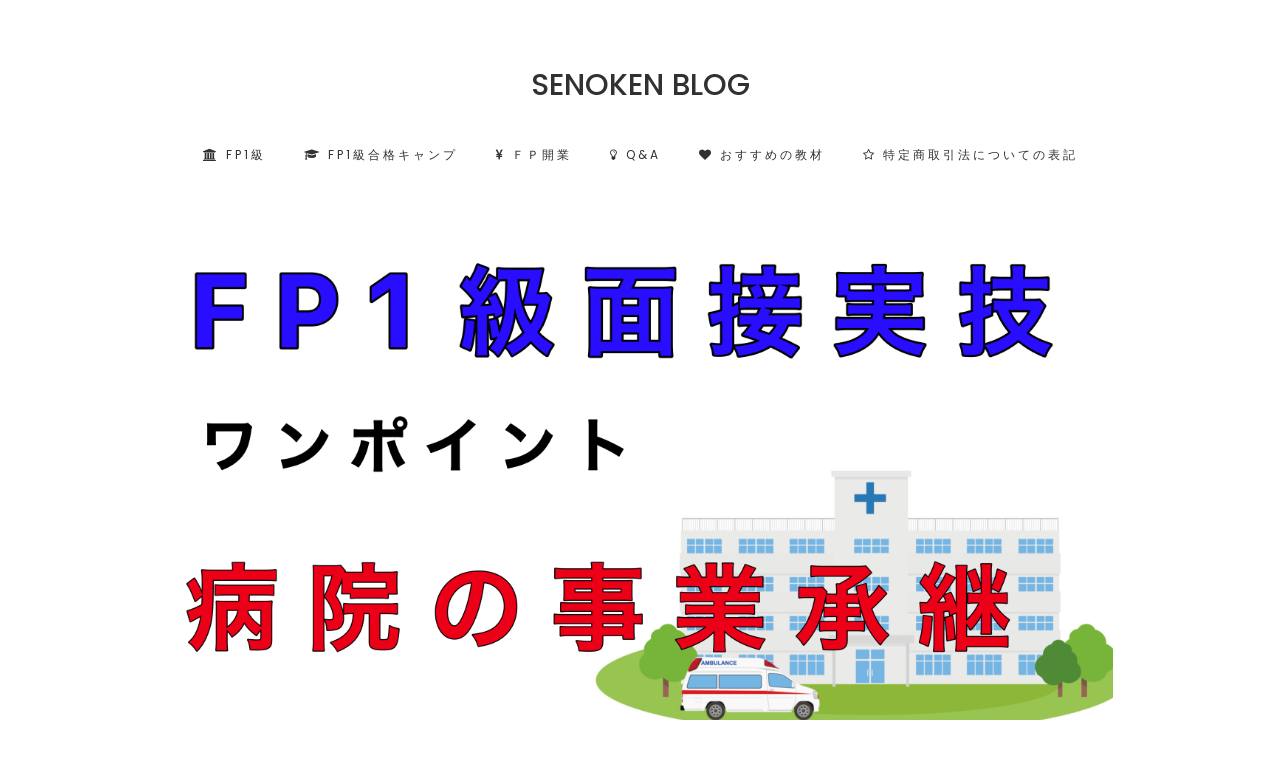

--- FILE ---
content_type: text/html; charset=UTF-8
request_url: https://senokenblog.com/medical01
body_size: 13320
content:
<!DOCTYPE html>
<html dir="ltr" lang="ja" prefix="og: https://ogp.me/ns#">
<head>
	<!-- Document Settings -->
	<meta charset="UTF-8">
			<meta name="viewport" content="width=device-width, initial-scale=1">
	    <title>病院の事業承継（１級実技対策）</title>

		<!-- All in One SEO 4.9.3 - aioseo.com -->
	<meta name="description" content="当ページはYouTubeの原稿を張り付けたものです。 間違いを見つけたら、こっそり教えて頂くとうれしいです。" />
	<meta name="robots" content="max-snippet:-1, max-image-preview:large, max-video-preview:-1" />
	<meta name="author" content="senoken"/>
	<link rel="canonical" href="https://senokenblog.com/medical01" />
	<meta name="generator" content="All in One SEO (AIOSEO) 4.9.3" />

		<!-- Global site tag (gtag.js) - Google Analytics -->
<script async src="https://www.googletagmanager.com/gtag/js?id=UA-131749879-2"></script>
<script>
 window.dataLayer = window.dataLayer || [];
 function gtag(){dataLayer.push(arguments);}
 gtag('js', new Date());

 gtag('config', 'UA-131749879-2');
</script>
		<meta property="og:locale" content="ja_JP" />
		<meta property="og:site_name" content="senoken blog - FP開業とFP資格の情報サイト" />
		<meta property="og:type" content="article" />
		<meta property="og:title" content="病院の事業承継（１級実技対策）" />
		<meta property="og:description" content="当ページはYouTubeの原稿を張り付けたものです。 間違いを見つけたら、こっそり教えて頂くとうれしいです。" />
		<meta property="og:url" content="https://senokenblog.com/medical01" />
		<meta property="article:published_time" content="2023-06-06T02:19:19+00:00" />
		<meta property="article:modified_time" content="2023-06-06T02:19:19+00:00" />
		<meta name="twitter:card" content="summary" />
		<meta name="twitter:site" content="@seino_fp" />
		<meta name="twitter:title" content="病院の事業承継（１級実技対策）" />
		<meta name="twitter:description" content="当ページはYouTubeの原稿を張り付けたものです。 間違いを見つけたら、こっそり教えて頂くとうれしいです。" />
		<meta name="twitter:creator" content="@seino_fp" />
		<script type="application/ld+json" class="aioseo-schema">
			{"@context":"https:\/\/schema.org","@graph":[{"@type":"BlogPosting","@id":"https:\/\/senokenblog.com\/medical01#blogposting","name":"\u75c5\u9662\u306e\u4e8b\u696d\u627f\u7d99\uff08\uff11\u7d1a\u5b9f\u6280\u5bfe\u7b56\uff09","headline":"\u75c5\u9662\u306e\u4e8b\u696d\u627f\u7d99\uff08\uff11\u7d1a\u5b9f\u6280\u5bfe\u7b56\uff09","author":{"@id":"https:\/\/senokenblog.com\/author\/senoken0714#author"},"publisher":{"@id":"https:\/\/senokenblog.com\/#person"},"image":{"@type":"ImageObject","url":"https:\/\/senokenblog.com\/wp-content\/uploads\/2023\/06\/FP1\u7d1a\u5b9f\u6280\u8a66\u9a13\u3000\u75c5\u9662\u306e\u4e8b\u696d\u627f\u7d99.png","width":1280,"height":720,"caption":"\u75c5\u9662\u306e\u4e8b\u696d\u627f\u7d99"},"datePublished":"2023-06-06T11:19:19+09:00","dateModified":"2023-06-06T11:19:19+09:00","inLanguage":"ja","mainEntityOfPage":{"@id":"https:\/\/senokenblog.com\/medical01#webpage"},"isPartOf":{"@id":"https:\/\/senokenblog.com\/medical01#webpage"},"articleSection":"1\u7d1a\u5b9f\u6280\u8a66\u9a13, FP1\u7d1a, FP1\u7d1a, \u4e8b\u696d\u627f\u7d99, \u533b\u7642\u6a5f\u95a2\u306e\u4e8b\u696d\u627f\u7d99, \u5b9f\u6280\u8a66\u9a13"},{"@type":"BreadcrumbList","@id":"https:\/\/senokenblog.com\/medical01#breadcrumblist","itemListElement":[{"@type":"ListItem","@id":"https:\/\/senokenblog.com#listItem","position":1,"name":"\u30db\u30fc\u30e0","item":"https:\/\/senokenblog.com","nextItem":{"@type":"ListItem","@id":"https:\/\/senokenblog.com\/category\/fp1%e7%b4%9a#listItem","name":"FP1\u7d1a"}},{"@type":"ListItem","@id":"https:\/\/senokenblog.com\/category\/fp1%e7%b4%9a#listItem","position":2,"name":"FP1\u7d1a","item":"https:\/\/senokenblog.com\/category\/fp1%e7%b4%9a","nextItem":{"@type":"ListItem","@id":"https:\/\/senokenblog.com\/category\/fp1%e7%b4%9a\/1st_jitugi#listItem","name":"1\u7d1a\u5b9f\u6280\u8a66\u9a13"},"previousItem":{"@type":"ListItem","@id":"https:\/\/senokenblog.com#listItem","name":"\u30db\u30fc\u30e0"}},{"@type":"ListItem","@id":"https:\/\/senokenblog.com\/category\/fp1%e7%b4%9a\/1st_jitugi#listItem","position":3,"name":"1\u7d1a\u5b9f\u6280\u8a66\u9a13","item":"https:\/\/senokenblog.com\/category\/fp1%e7%b4%9a\/1st_jitugi","nextItem":{"@type":"ListItem","@id":"https:\/\/senokenblog.com\/medical01#listItem","name":"\u75c5\u9662\u306e\u4e8b\u696d\u627f\u7d99\uff08\uff11\u7d1a\u5b9f\u6280\u5bfe\u7b56\uff09"},"previousItem":{"@type":"ListItem","@id":"https:\/\/senokenblog.com\/category\/fp1%e7%b4%9a#listItem","name":"FP1\u7d1a"}},{"@type":"ListItem","@id":"https:\/\/senokenblog.com\/medical01#listItem","position":4,"name":"\u75c5\u9662\u306e\u4e8b\u696d\u627f\u7d99\uff08\uff11\u7d1a\u5b9f\u6280\u5bfe\u7b56\uff09","previousItem":{"@type":"ListItem","@id":"https:\/\/senokenblog.com\/category\/fp1%e7%b4%9a\/1st_jitugi#listItem","name":"1\u7d1a\u5b9f\u6280\u8a66\u9a13"}}]},{"@type":"Person","@id":"https:\/\/senokenblog.com\/#person","name":"senoken","image":{"@type":"ImageObject","@id":"https:\/\/senokenblog.com\/medical01#personImage","url":"https:\/\/secure.gravatar.com\/avatar\/1707599194147c41d6eb31b4c0f83199e5eeea0329c9ad3fdc61e4917ca4c9e7?s=96&d=mm&r=g","width":96,"height":96,"caption":"senoken"}},{"@type":"Person","@id":"https:\/\/senokenblog.com\/author\/senoken0714#author","url":"https:\/\/senokenblog.com\/author\/senoken0714","name":"senoken","image":{"@type":"ImageObject","@id":"https:\/\/senokenblog.com\/medical01#authorImage","url":"https:\/\/secure.gravatar.com\/avatar\/1707599194147c41d6eb31b4c0f83199e5eeea0329c9ad3fdc61e4917ca4c9e7?s=96&d=mm&r=g","width":96,"height":96,"caption":"senoken"}},{"@type":"WebPage","@id":"https:\/\/senokenblog.com\/medical01#webpage","url":"https:\/\/senokenblog.com\/medical01","name":"\u75c5\u9662\u306e\u4e8b\u696d\u627f\u7d99\uff08\uff11\u7d1a\u5b9f\u6280\u5bfe\u7b56\uff09","description":"\u5f53\u30da\u30fc\u30b8\u306fYouTube\u306e\u539f\u7a3f\u3092\u5f35\u308a\u4ed8\u3051\u305f\u3082\u306e\u3067\u3059\u3002 \u9593\u9055\u3044\u3092\u898b\u3064\u3051\u305f\u3089\u3001\u3053\u3063\u305d\u308a\u6559\u3048\u3066\u9802\u304f\u3068\u3046\u308c\u3057\u3044\u3067\u3059\u3002","inLanguage":"ja","isPartOf":{"@id":"https:\/\/senokenblog.com\/#website"},"breadcrumb":{"@id":"https:\/\/senokenblog.com\/medical01#breadcrumblist"},"author":{"@id":"https:\/\/senokenblog.com\/author\/senoken0714#author"},"creator":{"@id":"https:\/\/senokenblog.com\/author\/senoken0714#author"},"image":{"@type":"ImageObject","url":"https:\/\/senokenblog.com\/wp-content\/uploads\/2023\/06\/FP1\u7d1a\u5b9f\u6280\u8a66\u9a13\u3000\u75c5\u9662\u306e\u4e8b\u696d\u627f\u7d99.png","@id":"https:\/\/senokenblog.com\/medical01\/#mainImage","width":1280,"height":720,"caption":"\u75c5\u9662\u306e\u4e8b\u696d\u627f\u7d99"},"primaryImageOfPage":{"@id":"https:\/\/senokenblog.com\/medical01#mainImage"},"datePublished":"2023-06-06T11:19:19+09:00","dateModified":"2023-06-06T11:19:19+09:00"},{"@type":"WebSite","@id":"https:\/\/senokenblog.com\/#website","url":"https:\/\/senokenblog.com\/","name":"senoken blog","description":"FP\u958b\u696d\u3068FP\u8cc7\u683c\u306e\u60c5\u5831\u30b5\u30a4\u30c8","inLanguage":"ja","publisher":{"@id":"https:\/\/senokenblog.com\/#person"}}]}
		</script>
		<!-- All in One SEO -->

<link rel='dns-prefetch' href='//fonts.googleapis.com' />
<link rel="alternate" type="application/rss+xml" title="senoken blog &raquo; フィード" href="https://senokenblog.com/feed" />
<link rel="alternate" type="application/rss+xml" title="senoken blog &raquo; コメントフィード" href="https://senokenblog.com/comments/feed" />
<link rel="alternate" type="application/rss+xml" title="senoken blog &raquo; 病院の事業承継（１級実技対策） のコメントのフィード" href="https://senokenblog.com/medical01/feed" />
<link rel="alternate" title="oEmbed (JSON)" type="application/json+oembed" href="https://senokenblog.com/wp-json/oembed/1.0/embed?url=https%3A%2F%2Fsenokenblog.com%2Fmedical01" />
<link rel="alternate" title="oEmbed (XML)" type="text/xml+oembed" href="https://senokenblog.com/wp-json/oembed/1.0/embed?url=https%3A%2F%2Fsenokenblog.com%2Fmedical01&#038;format=xml" />
		<!-- This site uses the Google Analytics by MonsterInsights plugin v9.11.1 - Using Analytics tracking - https://www.monsterinsights.com/ -->
							<script src="//www.googletagmanager.com/gtag/js?id=G-2ZT57ZD0Z7"  data-cfasync="false" data-wpfc-render="false" type="text/javascript" async></script>
			<script data-cfasync="false" data-wpfc-render="false" type="text/javascript">
				var mi_version = '9.11.1';
				var mi_track_user = true;
				var mi_no_track_reason = '';
								var MonsterInsightsDefaultLocations = {"page_location":"https:\/\/senokenblog.com\/medical01\/"};
								if ( typeof MonsterInsightsPrivacyGuardFilter === 'function' ) {
					var MonsterInsightsLocations = (typeof MonsterInsightsExcludeQuery === 'object') ? MonsterInsightsPrivacyGuardFilter( MonsterInsightsExcludeQuery ) : MonsterInsightsPrivacyGuardFilter( MonsterInsightsDefaultLocations );
				} else {
					var MonsterInsightsLocations = (typeof MonsterInsightsExcludeQuery === 'object') ? MonsterInsightsExcludeQuery : MonsterInsightsDefaultLocations;
				}

								var disableStrs = [
										'ga-disable-G-2ZT57ZD0Z7',
									];

				/* Function to detect opted out users */
				function __gtagTrackerIsOptedOut() {
					for (var index = 0; index < disableStrs.length; index++) {
						if (document.cookie.indexOf(disableStrs[index] + '=true') > -1) {
							return true;
						}
					}

					return false;
				}

				/* Disable tracking if the opt-out cookie exists. */
				if (__gtagTrackerIsOptedOut()) {
					for (var index = 0; index < disableStrs.length; index++) {
						window[disableStrs[index]] = true;
					}
				}

				/* Opt-out function */
				function __gtagTrackerOptout() {
					for (var index = 0; index < disableStrs.length; index++) {
						document.cookie = disableStrs[index] + '=true; expires=Thu, 31 Dec 2099 23:59:59 UTC; path=/';
						window[disableStrs[index]] = true;
					}
				}

				if ('undefined' === typeof gaOptout) {
					function gaOptout() {
						__gtagTrackerOptout();
					}
				}
								window.dataLayer = window.dataLayer || [];

				window.MonsterInsightsDualTracker = {
					helpers: {},
					trackers: {},
				};
				if (mi_track_user) {
					function __gtagDataLayer() {
						dataLayer.push(arguments);
					}

					function __gtagTracker(type, name, parameters) {
						if (!parameters) {
							parameters = {};
						}

						if (parameters.send_to) {
							__gtagDataLayer.apply(null, arguments);
							return;
						}

						if (type === 'event') {
														parameters.send_to = monsterinsights_frontend.v4_id;
							var hookName = name;
							if (typeof parameters['event_category'] !== 'undefined') {
								hookName = parameters['event_category'] + ':' + name;
							}

							if (typeof MonsterInsightsDualTracker.trackers[hookName] !== 'undefined') {
								MonsterInsightsDualTracker.trackers[hookName](parameters);
							} else {
								__gtagDataLayer('event', name, parameters);
							}
							
						} else {
							__gtagDataLayer.apply(null, arguments);
						}
					}

					__gtagTracker('js', new Date());
					__gtagTracker('set', {
						'developer_id.dZGIzZG': true,
											});
					if ( MonsterInsightsLocations.page_location ) {
						__gtagTracker('set', MonsterInsightsLocations);
					}
										__gtagTracker('config', 'G-2ZT57ZD0Z7', {"forceSSL":"true","link_attribution":"true"} );
										window.gtag = __gtagTracker;										(function () {
						/* https://developers.google.com/analytics/devguides/collection/analyticsjs/ */
						/* ga and __gaTracker compatibility shim. */
						var noopfn = function () {
							return null;
						};
						var newtracker = function () {
							return new Tracker();
						};
						var Tracker = function () {
							return null;
						};
						var p = Tracker.prototype;
						p.get = noopfn;
						p.set = noopfn;
						p.send = function () {
							var args = Array.prototype.slice.call(arguments);
							args.unshift('send');
							__gaTracker.apply(null, args);
						};
						var __gaTracker = function () {
							var len = arguments.length;
							if (len === 0) {
								return;
							}
							var f = arguments[len - 1];
							if (typeof f !== 'object' || f === null || typeof f.hitCallback !== 'function') {
								if ('send' === arguments[0]) {
									var hitConverted, hitObject = false, action;
									if ('event' === arguments[1]) {
										if ('undefined' !== typeof arguments[3]) {
											hitObject = {
												'eventAction': arguments[3],
												'eventCategory': arguments[2],
												'eventLabel': arguments[4],
												'value': arguments[5] ? arguments[5] : 1,
											}
										}
									}
									if ('pageview' === arguments[1]) {
										if ('undefined' !== typeof arguments[2]) {
											hitObject = {
												'eventAction': 'page_view',
												'page_path': arguments[2],
											}
										}
									}
									if (typeof arguments[2] === 'object') {
										hitObject = arguments[2];
									}
									if (typeof arguments[5] === 'object') {
										Object.assign(hitObject, arguments[5]);
									}
									if ('undefined' !== typeof arguments[1].hitType) {
										hitObject = arguments[1];
										if ('pageview' === hitObject.hitType) {
											hitObject.eventAction = 'page_view';
										}
									}
									if (hitObject) {
										action = 'timing' === arguments[1].hitType ? 'timing_complete' : hitObject.eventAction;
										hitConverted = mapArgs(hitObject);
										__gtagTracker('event', action, hitConverted);
									}
								}
								return;
							}

							function mapArgs(args) {
								var arg, hit = {};
								var gaMap = {
									'eventCategory': 'event_category',
									'eventAction': 'event_action',
									'eventLabel': 'event_label',
									'eventValue': 'event_value',
									'nonInteraction': 'non_interaction',
									'timingCategory': 'event_category',
									'timingVar': 'name',
									'timingValue': 'value',
									'timingLabel': 'event_label',
									'page': 'page_path',
									'location': 'page_location',
									'title': 'page_title',
									'referrer' : 'page_referrer',
								};
								for (arg in args) {
																		if (!(!args.hasOwnProperty(arg) || !gaMap.hasOwnProperty(arg))) {
										hit[gaMap[arg]] = args[arg];
									} else {
										hit[arg] = args[arg];
									}
								}
								return hit;
							}

							try {
								f.hitCallback();
							} catch (ex) {
							}
						};
						__gaTracker.create = newtracker;
						__gaTracker.getByName = newtracker;
						__gaTracker.getAll = function () {
							return [];
						};
						__gaTracker.remove = noopfn;
						__gaTracker.loaded = true;
						window['__gaTracker'] = __gaTracker;
					})();
									} else {
										console.log("");
					(function () {
						function __gtagTracker() {
							return null;
						}

						window['__gtagTracker'] = __gtagTracker;
						window['gtag'] = __gtagTracker;
					})();
									}
			</script>
							<!-- / Google Analytics by MonsterInsights -->
		<style id='wp-img-auto-sizes-contain-inline-css' type='text/css'>
img:is([sizes=auto i],[sizes^="auto," i]){contain-intrinsic-size:3000px 1500px}
/*# sourceURL=wp-img-auto-sizes-contain-inline-css */
</style>
<style id='wp-emoji-styles-inline-css' type='text/css'>

	img.wp-smiley, img.emoji {
		display: inline !important;
		border: none !important;
		box-shadow: none !important;
		height: 1em !important;
		width: 1em !important;
		margin: 0 0.07em !important;
		vertical-align: -0.1em !important;
		background: none !important;
		padding: 0 !important;
	}
/*# sourceURL=wp-emoji-styles-inline-css */
</style>
<style id='wp-block-library-inline-css' type='text/css'>
:root{--wp-block-synced-color:#7a00df;--wp-block-synced-color--rgb:122,0,223;--wp-bound-block-color:var(--wp-block-synced-color);--wp-editor-canvas-background:#ddd;--wp-admin-theme-color:#007cba;--wp-admin-theme-color--rgb:0,124,186;--wp-admin-theme-color-darker-10:#006ba1;--wp-admin-theme-color-darker-10--rgb:0,107,160.5;--wp-admin-theme-color-darker-20:#005a87;--wp-admin-theme-color-darker-20--rgb:0,90,135;--wp-admin-border-width-focus:2px}@media (min-resolution:192dpi){:root{--wp-admin-border-width-focus:1.5px}}.wp-element-button{cursor:pointer}:root .has-very-light-gray-background-color{background-color:#eee}:root .has-very-dark-gray-background-color{background-color:#313131}:root .has-very-light-gray-color{color:#eee}:root .has-very-dark-gray-color{color:#313131}:root .has-vivid-green-cyan-to-vivid-cyan-blue-gradient-background{background:linear-gradient(135deg,#00d084,#0693e3)}:root .has-purple-crush-gradient-background{background:linear-gradient(135deg,#34e2e4,#4721fb 50%,#ab1dfe)}:root .has-hazy-dawn-gradient-background{background:linear-gradient(135deg,#faaca8,#dad0ec)}:root .has-subdued-olive-gradient-background{background:linear-gradient(135deg,#fafae1,#67a671)}:root .has-atomic-cream-gradient-background{background:linear-gradient(135deg,#fdd79a,#004a59)}:root .has-nightshade-gradient-background{background:linear-gradient(135deg,#330968,#31cdcf)}:root .has-midnight-gradient-background{background:linear-gradient(135deg,#020381,#2874fc)}:root{--wp--preset--font-size--normal:16px;--wp--preset--font-size--huge:42px}.has-regular-font-size{font-size:1em}.has-larger-font-size{font-size:2.625em}.has-normal-font-size{font-size:var(--wp--preset--font-size--normal)}.has-huge-font-size{font-size:var(--wp--preset--font-size--huge)}.has-text-align-center{text-align:center}.has-text-align-left{text-align:left}.has-text-align-right{text-align:right}.has-fit-text{white-space:nowrap!important}#end-resizable-editor-section{display:none}.aligncenter{clear:both}.items-justified-left{justify-content:flex-start}.items-justified-center{justify-content:center}.items-justified-right{justify-content:flex-end}.items-justified-space-between{justify-content:space-between}.screen-reader-text{border:0;clip-path:inset(50%);height:1px;margin:-1px;overflow:hidden;padding:0;position:absolute;width:1px;word-wrap:normal!important}.screen-reader-text:focus{background-color:#ddd;clip-path:none;color:#444;display:block;font-size:1em;height:auto;left:5px;line-height:normal;padding:15px 23px 14px;text-decoration:none;top:5px;width:auto;z-index:100000}html :where(.has-border-color){border-style:solid}html :where([style*=border-top-color]){border-top-style:solid}html :where([style*=border-right-color]){border-right-style:solid}html :where([style*=border-bottom-color]){border-bottom-style:solid}html :where([style*=border-left-color]){border-left-style:solid}html :where([style*=border-width]){border-style:solid}html :where([style*=border-top-width]){border-top-style:solid}html :where([style*=border-right-width]){border-right-style:solid}html :where([style*=border-bottom-width]){border-bottom-style:solid}html :where([style*=border-left-width]){border-left-style:solid}html :where(img[class*=wp-image-]){height:auto;max-width:100%}:where(figure){margin:0 0 1em}html :where(.is-position-sticky){--wp-admin--admin-bar--position-offset:var(--wp-admin--admin-bar--height,0px)}@media screen and (max-width:600px){html :where(.is-position-sticky){--wp-admin--admin-bar--position-offset:0px}}

/*# sourceURL=wp-block-library-inline-css */
</style><style id='global-styles-inline-css' type='text/css'>
:root{--wp--preset--aspect-ratio--square: 1;--wp--preset--aspect-ratio--4-3: 4/3;--wp--preset--aspect-ratio--3-4: 3/4;--wp--preset--aspect-ratio--3-2: 3/2;--wp--preset--aspect-ratio--2-3: 2/3;--wp--preset--aspect-ratio--16-9: 16/9;--wp--preset--aspect-ratio--9-16: 9/16;--wp--preset--color--black: #000000;--wp--preset--color--cyan-bluish-gray: #abb8c3;--wp--preset--color--white: #ffffff;--wp--preset--color--pale-pink: #f78da7;--wp--preset--color--vivid-red: #cf2e2e;--wp--preset--color--luminous-vivid-orange: #ff6900;--wp--preset--color--luminous-vivid-amber: #fcb900;--wp--preset--color--light-green-cyan: #7bdcb5;--wp--preset--color--vivid-green-cyan: #00d084;--wp--preset--color--pale-cyan-blue: #8ed1fc;--wp--preset--color--vivid-cyan-blue: #0693e3;--wp--preset--color--vivid-purple: #9b51e0;--wp--preset--gradient--vivid-cyan-blue-to-vivid-purple: linear-gradient(135deg,rgb(6,147,227) 0%,rgb(155,81,224) 100%);--wp--preset--gradient--light-green-cyan-to-vivid-green-cyan: linear-gradient(135deg,rgb(122,220,180) 0%,rgb(0,208,130) 100%);--wp--preset--gradient--luminous-vivid-amber-to-luminous-vivid-orange: linear-gradient(135deg,rgb(252,185,0) 0%,rgb(255,105,0) 100%);--wp--preset--gradient--luminous-vivid-orange-to-vivid-red: linear-gradient(135deg,rgb(255,105,0) 0%,rgb(207,46,46) 100%);--wp--preset--gradient--very-light-gray-to-cyan-bluish-gray: linear-gradient(135deg,rgb(238,238,238) 0%,rgb(169,184,195) 100%);--wp--preset--gradient--cool-to-warm-spectrum: linear-gradient(135deg,rgb(74,234,220) 0%,rgb(151,120,209) 20%,rgb(207,42,186) 40%,rgb(238,44,130) 60%,rgb(251,105,98) 80%,rgb(254,248,76) 100%);--wp--preset--gradient--blush-light-purple: linear-gradient(135deg,rgb(255,206,236) 0%,rgb(152,150,240) 100%);--wp--preset--gradient--blush-bordeaux: linear-gradient(135deg,rgb(254,205,165) 0%,rgb(254,45,45) 50%,rgb(107,0,62) 100%);--wp--preset--gradient--luminous-dusk: linear-gradient(135deg,rgb(255,203,112) 0%,rgb(199,81,192) 50%,rgb(65,88,208) 100%);--wp--preset--gradient--pale-ocean: linear-gradient(135deg,rgb(255,245,203) 0%,rgb(182,227,212) 50%,rgb(51,167,181) 100%);--wp--preset--gradient--electric-grass: linear-gradient(135deg,rgb(202,248,128) 0%,rgb(113,206,126) 100%);--wp--preset--gradient--midnight: linear-gradient(135deg,rgb(2,3,129) 0%,rgb(40,116,252) 100%);--wp--preset--font-size--small: 13px;--wp--preset--font-size--medium: 20px;--wp--preset--font-size--large: 36px;--wp--preset--font-size--x-large: 42px;--wp--preset--spacing--20: 0.44rem;--wp--preset--spacing--30: 0.67rem;--wp--preset--spacing--40: 1rem;--wp--preset--spacing--50: 1.5rem;--wp--preset--spacing--60: 2.25rem;--wp--preset--spacing--70: 3.38rem;--wp--preset--spacing--80: 5.06rem;--wp--preset--shadow--natural: 6px 6px 9px rgba(0, 0, 0, 0.2);--wp--preset--shadow--deep: 12px 12px 50px rgba(0, 0, 0, 0.4);--wp--preset--shadow--sharp: 6px 6px 0px rgba(0, 0, 0, 0.2);--wp--preset--shadow--outlined: 6px 6px 0px -3px rgb(255, 255, 255), 6px 6px rgb(0, 0, 0);--wp--preset--shadow--crisp: 6px 6px 0px rgb(0, 0, 0);}:where(.is-layout-flex){gap: 0.5em;}:where(.is-layout-grid){gap: 0.5em;}body .is-layout-flex{display: flex;}.is-layout-flex{flex-wrap: wrap;align-items: center;}.is-layout-flex > :is(*, div){margin: 0;}body .is-layout-grid{display: grid;}.is-layout-grid > :is(*, div){margin: 0;}:where(.wp-block-columns.is-layout-flex){gap: 2em;}:where(.wp-block-columns.is-layout-grid){gap: 2em;}:where(.wp-block-post-template.is-layout-flex){gap: 1.25em;}:where(.wp-block-post-template.is-layout-grid){gap: 1.25em;}.has-black-color{color: var(--wp--preset--color--black) !important;}.has-cyan-bluish-gray-color{color: var(--wp--preset--color--cyan-bluish-gray) !important;}.has-white-color{color: var(--wp--preset--color--white) !important;}.has-pale-pink-color{color: var(--wp--preset--color--pale-pink) !important;}.has-vivid-red-color{color: var(--wp--preset--color--vivid-red) !important;}.has-luminous-vivid-orange-color{color: var(--wp--preset--color--luminous-vivid-orange) !important;}.has-luminous-vivid-amber-color{color: var(--wp--preset--color--luminous-vivid-amber) !important;}.has-light-green-cyan-color{color: var(--wp--preset--color--light-green-cyan) !important;}.has-vivid-green-cyan-color{color: var(--wp--preset--color--vivid-green-cyan) !important;}.has-pale-cyan-blue-color{color: var(--wp--preset--color--pale-cyan-blue) !important;}.has-vivid-cyan-blue-color{color: var(--wp--preset--color--vivid-cyan-blue) !important;}.has-vivid-purple-color{color: var(--wp--preset--color--vivid-purple) !important;}.has-black-background-color{background-color: var(--wp--preset--color--black) !important;}.has-cyan-bluish-gray-background-color{background-color: var(--wp--preset--color--cyan-bluish-gray) !important;}.has-white-background-color{background-color: var(--wp--preset--color--white) !important;}.has-pale-pink-background-color{background-color: var(--wp--preset--color--pale-pink) !important;}.has-vivid-red-background-color{background-color: var(--wp--preset--color--vivid-red) !important;}.has-luminous-vivid-orange-background-color{background-color: var(--wp--preset--color--luminous-vivid-orange) !important;}.has-luminous-vivid-amber-background-color{background-color: var(--wp--preset--color--luminous-vivid-amber) !important;}.has-light-green-cyan-background-color{background-color: var(--wp--preset--color--light-green-cyan) !important;}.has-vivid-green-cyan-background-color{background-color: var(--wp--preset--color--vivid-green-cyan) !important;}.has-pale-cyan-blue-background-color{background-color: var(--wp--preset--color--pale-cyan-blue) !important;}.has-vivid-cyan-blue-background-color{background-color: var(--wp--preset--color--vivid-cyan-blue) !important;}.has-vivid-purple-background-color{background-color: var(--wp--preset--color--vivid-purple) !important;}.has-black-border-color{border-color: var(--wp--preset--color--black) !important;}.has-cyan-bluish-gray-border-color{border-color: var(--wp--preset--color--cyan-bluish-gray) !important;}.has-white-border-color{border-color: var(--wp--preset--color--white) !important;}.has-pale-pink-border-color{border-color: var(--wp--preset--color--pale-pink) !important;}.has-vivid-red-border-color{border-color: var(--wp--preset--color--vivid-red) !important;}.has-luminous-vivid-orange-border-color{border-color: var(--wp--preset--color--luminous-vivid-orange) !important;}.has-luminous-vivid-amber-border-color{border-color: var(--wp--preset--color--luminous-vivid-amber) !important;}.has-light-green-cyan-border-color{border-color: var(--wp--preset--color--light-green-cyan) !important;}.has-vivid-green-cyan-border-color{border-color: var(--wp--preset--color--vivid-green-cyan) !important;}.has-pale-cyan-blue-border-color{border-color: var(--wp--preset--color--pale-cyan-blue) !important;}.has-vivid-cyan-blue-border-color{border-color: var(--wp--preset--color--vivid-cyan-blue) !important;}.has-vivid-purple-border-color{border-color: var(--wp--preset--color--vivid-purple) !important;}.has-vivid-cyan-blue-to-vivid-purple-gradient-background{background: var(--wp--preset--gradient--vivid-cyan-blue-to-vivid-purple) !important;}.has-light-green-cyan-to-vivid-green-cyan-gradient-background{background: var(--wp--preset--gradient--light-green-cyan-to-vivid-green-cyan) !important;}.has-luminous-vivid-amber-to-luminous-vivid-orange-gradient-background{background: var(--wp--preset--gradient--luminous-vivid-amber-to-luminous-vivid-orange) !important;}.has-luminous-vivid-orange-to-vivid-red-gradient-background{background: var(--wp--preset--gradient--luminous-vivid-orange-to-vivid-red) !important;}.has-very-light-gray-to-cyan-bluish-gray-gradient-background{background: var(--wp--preset--gradient--very-light-gray-to-cyan-bluish-gray) !important;}.has-cool-to-warm-spectrum-gradient-background{background: var(--wp--preset--gradient--cool-to-warm-spectrum) !important;}.has-blush-light-purple-gradient-background{background: var(--wp--preset--gradient--blush-light-purple) !important;}.has-blush-bordeaux-gradient-background{background: var(--wp--preset--gradient--blush-bordeaux) !important;}.has-luminous-dusk-gradient-background{background: var(--wp--preset--gradient--luminous-dusk) !important;}.has-pale-ocean-gradient-background{background: var(--wp--preset--gradient--pale-ocean) !important;}.has-electric-grass-gradient-background{background: var(--wp--preset--gradient--electric-grass) !important;}.has-midnight-gradient-background{background: var(--wp--preset--gradient--midnight) !important;}.has-small-font-size{font-size: var(--wp--preset--font-size--small) !important;}.has-medium-font-size{font-size: var(--wp--preset--font-size--medium) !important;}.has-large-font-size{font-size: var(--wp--preset--font-size--large) !important;}.has-x-large-font-size{font-size: var(--wp--preset--font-size--x-large) !important;}
/*# sourceURL=global-styles-inline-css */
</style>

<style id='classic-theme-styles-inline-css' type='text/css'>
/*! This file is auto-generated */
.wp-block-button__link{color:#fff;background-color:#32373c;border-radius:9999px;box-shadow:none;text-decoration:none;padding:calc(.667em + 2px) calc(1.333em + 2px);font-size:1.125em}.wp-block-file__button{background:#32373c;color:#fff;text-decoration:none}
/*# sourceURL=/wp-includes/css/classic-themes.min.css */
</style>
<link rel='stylesheet' id='toc-screen-css' href='https://senokenblog.com/wp-content/plugins/table-of-contents-plus/screen.min.css?ver=2411.1' type='text/css' media='all' />
<link rel='stylesheet' id='neuron-style-css' href='https://senokenblog.com/wp-content/themes/crate/style.css?ver=6.9' type='text/css' media='all' />
<link rel='stylesheet' id='bootstrap-css' href='https://senokenblog.com/wp-content/themes/crate/assets/css/bootstrap.min.css?ver=1.0' type='text/css' media='all' />
<link rel='stylesheet' id='font-awesome-css' href='https://senokenblog.com/wp-content/themes/crate/assets/css/font-awesome.min.css?ver=1.0' type='text/css' media='all' />
<link rel='stylesheet' id='magnific-popup-css' href='https://senokenblog.com/wp-content/themes/crate/assets/css/magnific-popup.min.css?ver=1.0' type='text/css' media='all' />
<link rel='stylesheet' id='neuron-main-style-css' href='https://senokenblog.com/wp-content/themes/crate/assets/css/style.css?ver=1.0' type='text/css' media='all' />
<link rel='stylesheet' id='neuron-fonts-css' href='//fonts.googleapis.com/css?family=Hind%3A400%2C600%7CPoppins%3A400%2C500&#038;ver=1.0' type='text/css' media='all' />
<script type="text/javascript" src="https://senokenblog.com/wp-content/plugins/google-analytics-for-wordpress/assets/js/frontend-gtag.min.js?ver=9.11.1" id="monsterinsights-frontend-script-js" async="async" data-wp-strategy="async"></script>
<script data-cfasync="false" data-wpfc-render="false" type="text/javascript" id='monsterinsights-frontend-script-js-extra'>/* <![CDATA[ */
var monsterinsights_frontend = {"js_events_tracking":"true","download_extensions":"doc,pdf,ppt,zip,xls,docx,pptx,xlsx","inbound_paths":"[{\"path\":\"\\\/go\\\/\",\"label\":\"affiliate\"},{\"path\":\"\\\/recommend\\\/\",\"label\":\"affiliate\"}]","home_url":"https:\/\/senokenblog.com","hash_tracking":"false","v4_id":"G-2ZT57ZD0Z7"};/* ]]> */
</script>
<script type="text/javascript" src="https://senokenblog.com/wp-includes/js/jquery/jquery.min.js?ver=3.7.1" id="jquery-core-js"></script>
<script type="text/javascript" src="https://senokenblog.com/wp-includes/js/jquery/jquery-migrate.min.js?ver=3.4.1" id="jquery-migrate-js"></script>
<link rel="https://api.w.org/" href="https://senokenblog.com/wp-json/" /><link rel="alternate" title="JSON" type="application/json" href="https://senokenblog.com/wp-json/wp/v2/posts/1055" /><link rel="EditURI" type="application/rsd+xml" title="RSD" href="https://senokenblog.com/xmlrpc.php?rsd" />
<meta name="generator" content="WordPress 6.9" />
<link rel='shortlink' href='https://senokenblog.com/?p=1055' />
<!-- Global site tag (gtag.js) - Google Ads: 579758982 -->
<script async src="https://www.googletagmanager.com/gtag/js?id=AW-579758982"></script>
<script>
  window.dataLayer = window.dataLayer || [];
  function gtag(){dataLayer.push(arguments);}
  gtag('js', new Date());

  gtag('config', 'AW-579758982');
</script>
<script>
window.addEventListener('DOMContentLoaded', function() {
  //ベーシック
document.querySelectorAll('[href*="https://buy.stripe.com/9AQ9BgceuanZ02AfYY"]').forEach(function(link){
    link.addEventListener('click', function() { 
       gtag('event', 'conversion', {'send_to': 'AW-579758982/b6mICMDPouICEIbXuZQC'});
    });
  });
  //プライム
document.querySelectorAll('[href*="https://buy.stripe.com/9AQeVA4M27bNdTq4gh"]').forEach(function(link){
    link.addEventListener('click', function() { 
       gtag('event', 'conversion', {'send_to': 'AW-579758982/QFkWCMvGpeICEIbXuZQC'});
    });
  });
  //VIP
document.querySelectorAll('[href*="https://buy.stripe.com/00gfZE2DU67J9Da3ce"]').forEach(function(link){
    link.addEventListener('click', function() { 
       gtag('event', 'conversion', {'send_to': 'AW-579758982/jWblCM7MpeICEIbXuZQC'});
    });
  });
});
</script>    <style type="text/css">
        body { background-color:  }
		header .nav-holder nav ul li > a { color:  }
		header .nav-holder .underline a:before { background-color:  }
		header .logo img { width: px }
		header .logo img { height: px }
		.container { background-color:  }
    </style>

<link rel="icon" href="https://senokenblog.com/wp-content/uploads/2022/07/cropped-顔写真-32x32.jpg" sizes="32x32" />
<link rel="icon" href="https://senokenblog.com/wp-content/uploads/2022/07/cropped-顔写真-192x192.jpg" sizes="192x192" />
<link rel="apple-touch-icon" href="https://senokenblog.com/wp-content/uploads/2022/07/cropped-顔写真-180x180.jpg" />
<meta name="msapplication-TileImage" content="https://senokenblog.com/wp-content/uploads/2022/07/cropped-顔写真-270x270.jpg" />
</head>
<body class="wp-singular post-template-default single single-post postid-1055 single-format-standard wp-theme-crate">
	<div class="container">
		<header>
			<div class="logo">
				<a href="https://senokenblog.com/">
                    senoken blog				</a>
			</div>
			<div class="nav-holder">
				<div class="hamburger">
					<a href="#"><div class="hamburger-inner"></div></a>
				</div>
                <nav class="menu-head-container"><ul id="menu-head" class="underline"><li id="menu-item-66" class="menu-item menu-item-type-taxonomy menu-item-object-category menu-item-has-children menu-item-66"><a href="https://senokenblog.com/category/1st"><i class="fa fa-university" aria-hidden="true"></i> FP1級</a>
<ul class="sub-menu">
	<li id="menu-item-115" class="menu-item menu-item-type-taxonomy menu-item-object-category menu-item-115"><a href="https://senokenblog.com/category/fp1%e7%b4%9a/1st_gakka"><i class="fa fa-book" aria-hidden="true"></i> 1級学科試験</a></li>
	<li id="menu-item-116" class="menu-item menu-item-type-taxonomy menu-item-object-category current-post-ancestor current-menu-parent current-post-parent menu-item-116"><a href="https://senokenblog.com/category/fp1%e7%b4%9a/1st_jitugi"><i class="fa fa-comments-o" aria-hidden="true"></i> 1級実技試験</a></li>
</ul>
</li>
<li id="menu-item-154" class="menu-item menu-item-type-taxonomy menu-item-object-category menu-item-154"><a href="https://senokenblog.com/category/camp"><i class="fa fa-graduation-cap" aria-hidden="true"></i> FP1級合格キャンプ</a></li>
<li id="menu-item-686" class="menu-item menu-item-type-taxonomy menu-item-object-category menu-item-686"><a href="https://senokenblog.com/category/%ef%bd%86%ef%bd%90%e9%96%8b%e6%a5%ad"><i class="fa fa-jpy" aria-hidden="true"></i> ＦＰ開業</a></li>
<li id="menu-item-75" class="menu-item menu-item-type-taxonomy menu-item-object-category menu-item-75"><a href="https://senokenblog.com/category/kyotu"><i class="fa fa-lightbulb-o" aria-hidden="true"></i> Q&#038;A</a></li>
<li id="menu-item-70" class="menu-item menu-item-type-taxonomy menu-item-object-category menu-item-70"><a href="https://senokenblog.com/category/kyozai"><i class="fa fa-heart" aria-hidden="true"></i> おすすめの教材</a></li>
<li id="menu-item-175" class="menu-item menu-item-type-taxonomy menu-item-object-category menu-item-175"><a href="https://senokenblog.com/category/gaiyo"><i class="fa fa-star-o" aria-hidden="true"></i> 特定商取引法についての表記</a></li>
</ul></nav>			</div>
		</header>
<div class="blog">
    <div class="row">
        <div class="col-lg-offset-1 col-md-offset-1 col-lg-10 col-md-10 col-sm-12">
            <div class="post">
                <div class="post-thumbnail">
                    <img width="1280" height="720" src="https://senokenblog.com/wp-content/uploads/2023/06/FP1級実技試験　病院の事業承継.png" class="attachment-post-thumbnail size-post-thumbnail wp-post-image" alt="病院の事業承継" decoding="async" fetchpriority="high" srcset="https://senokenblog.com/wp-content/uploads/2023/06/FP1級実技試験　病院の事業承継.png 1280w, https://senokenblog.com/wp-content/uploads/2023/06/FP1級実技試験　病院の事業承継-300x169.png 300w, https://senokenblog.com/wp-content/uploads/2023/06/FP1級実技試験　病院の事業承継-1024x576.png 1024w, https://senokenblog.com/wp-content/uploads/2023/06/FP1級実技試験　病院の事業承継-768x432.png 768w" sizes="(max-width: 1280px) 100vw, 1280px" />                </div>
                <div class="post-meta">
                    <h3>病院の事業承継（１級実技対策）</h3>
                    <ul class="underline">
                        <li class="date">6月 6, 2023</li>
                        <li class="category"><a href="https://senokenblog.com/category/fp1%e7%b4%9a/1st_jitugi" rel="category tag">1級実技試験</a> <a href="https://senokenblog.com/category/fp1%e7%b4%9a" rel="category tag">FP1級</a></li>
                    </ul>
                </div>
                <div class="post-info">
                    <p>当ページはYouTubeの原稿を張り付けたものです。</p>
<p>間違いを見つけたら、こっそり教えて頂くとうれしいです。</p>
<div id="toc_container" class="no_bullets"><p class="toc_title">Contents</p><ul class="toc_list"><li><a href="#i"><span class="toc_number toc_depth_1">1</span> 病院の事業承継ワンポイント</a></li><li><a href="#i-2"><span class="toc_number toc_depth_1">2</span> 動画マップをスマホでご覧になる場合</a></li><li><a href="#i-3"><span class="toc_number toc_depth_1">3</span> 実技対策の動画再生リスト</a></li><li><a href="#i-4"><span class="toc_number toc_depth_1">4</span> 実技対策コース（模擬面接会）はこちら</a></li><li><a href="#i-5"><span class="toc_number toc_depth_1">5</span> 試験問題の著作権について</a></li></ul></div>
<h2><span id="i">病院の事業承継ワンポイント</span></h2>
<p><a href="https://drive.google.com/file/d/19qBjUq98GhTFOsBgjoYg4FYTCZO6DnmZ/view?usp=sharing">動画で使用したマップはこちらをクリック</a></p>
<h2><span id="i-2">動画マップをスマホでご覧になる場合</span></h2>
<p>尚、スマホでご覧になる場合は「Acrobat Reader」を使う方法をおすすめします。</p>
<p>iPhoneでの使い方は</p>
<p><a href="https://www.adobe.com/jp/acrobat/hub/how-to/how-to-read-pdfs-on-iphone">https://www.adobe.com/jp/acrobat/hub/how-to/how-to-read-pdfs-on-iphone</a></p>
<p>アンドロイドでの使い方は</p>
<p><a href="https://www.adobe.com/jp/acrobat/hub/how-to/how-to-read-pdfs-on-android">https://www.adobe.com/jp/acrobat/hub/how-to/how-to-read-pdfs-on-android</a></p>
<h2><span id="i-3">実技対策の動画再生リスト</span></h2>
<p><a href="https://www.youtube.com/playlist?list=PLQr5ArrboLj-oxcQ5t0IGhSSLd8TuZ3rg">こちらをクリック</a></p>
<h2><span id="i-4">実技対策コース（模擬面接会）はこちら</span></h2>
<p><a href="https://senokenblog.com/fp1mensetsutokka">FP１級実技対策コース</a></p>
<h2><span id="i-5">試験問題の著作権について</span></h2>
<p>私は、ファイナンシャル・プランニング技能士センター、日本ＦＰ協会のどちらの会員でもあるため、許諾申請の必要なく試験問題を使用できます。</p>
<p><a href="https://www.kinzai.or.jp/ginou/license_terms.html">https://www.kinzai.or.jp/ginou/license_terms.html</a></p>
<p>&nbsp;</p>
                </div>
                <div class="post-tags">
                    <h6>Tags:</h6>
                    <ul><li><a href="https://senokenblog.com/tag/fp1%e7%b4%9a" rel="tag">FP1級</a></li><li><a href="https://senokenblog.com/tag/%e4%ba%8b%e6%a5%ad%e6%89%bf%e7%b6%99" rel="tag">事業承継</a></li><li><a href="https://senokenblog.com/tag/%e5%8c%bb%e7%99%82%e6%a9%9f%e9%96%a2%e3%81%ae%e4%ba%8b%e6%a5%ad%e6%89%bf%e7%b6%99" rel="tag">医療機関の事業承継</a></li><li><a href="https://senokenblog.com/tag/%e5%ae%9f%e6%8a%80%e8%a9%a6%e9%a8%93" rel="tag">実技試験</a></li></ul>                </div>
            </div>
        	<div id="comments" class="comments">
	
			<h5 class="standard-title">Write a comment</h5>
	
		<div class="comment-form">
			<div id="respond" class="comment-respond">
		<h3 id="reply-title" class="comment-reply-title"> <small><a rel="nofollow" id="cancel-comment-reply-link" href="/medical01#respond" style="display:none;">コメントをキャンセル</a></small></h3><form action="https://senokenblog.com/wp-comments-post.php" method="post" id="commentform" class="comment-form"><p class="comment-notes"><span id="email-notes">メールアドレスが公開されることはありません。</span> <span class="required-field-message"><span class="required">※</span> が付いている欄は必須項目です</span></p><div class='form'><label>Your Comment</label><textarea id='comment' name='comment'></textarea></div><div class="form">
<div class='form-input'><label>Name</label><input type='text' id='author' name='author' ></div>
<div class='form-input'><label>Email</label><input type='email' id='email' name='email'></div>
<div class='form-input'><label>Website</label><input type='text' id='website' name='website'></div>
</div>
<p class="comment-form-cookies-consent"><input id="wp-comment-cookies-consent" name="wp-comment-cookies-consent" type="checkbox" value="yes" /> <label for="wp-comment-cookies-consent">次回のコメントで使用するためブラウザーに自分の名前、メールアドレス、サイトを保存する。</label></p>
<p class="form-submit"><input name="submit" type="submit" id="submit" class="submit" value="Post Comment" /> <input type='hidden' name='comment_post_ID' value='1055' id='comment_post_ID' />
<input type='hidden' name='comment_parent' id='comment_parent' value='0' />
</p><p style="display: none;"><input type="hidden" id="akismet_comment_nonce" name="akismet_comment_nonce" value="625331b7e9" /></p><p style="display: none !important;" class="akismet-fields-container" data-prefix="ak_"><label>&#916;<textarea name="ak_hp_textarea" cols="45" rows="8" maxlength="100"></textarea></label><input type="hidden" id="ak_js_1" name="ak_js" value="234"/><script>document.getElementById( "ak_js_1" ).setAttribute( "value", ( new Date() ).getTime() );</script></p></form>	</div><!-- #respond -->
		</div>
</div><!-- #comments -->

<div class="display-none">
	</div>
        </div>
    </div>
</div>
                <footer style="text-align: center;" class="underline">
            <p>Copyright 2019. All Rights Reserved.</p>
        </footer>
            </div>
    <script type="speculationrules">
{"prefetch":[{"source":"document","where":{"and":[{"href_matches":"/*"},{"not":{"href_matches":["/wp-*.php","/wp-admin/*","/wp-content/uploads/*","/wp-content/*","/wp-content/plugins/*","/wp-content/themes/crate/*","/*\\?(.+)"]}},{"not":{"selector_matches":"a[rel~=\"nofollow\"]"}},{"not":{"selector_matches":".no-prefetch, .no-prefetch a"}}]},"eagerness":"conservative"}]}
</script>
<script type="text/javascript" id="toc-front-js-extra">
/* <![CDATA[ */
var tocplus = {"visibility_show":"show","visibility_hide":"hide","width":"Auto"};
//# sourceURL=toc-front-js-extra
/* ]]> */
</script>
<script type="text/javascript" src="https://senokenblog.com/wp-content/plugins/table-of-contents-plus/front.min.js?ver=2411.1" id="toc-front-js"></script>
<script type="text/javascript" src="https://senokenblog.com/wp-content/themes/crate/assets/js/bootstrap.min.js?ver=1.0" id="bootstrap-js"></script>
<script type="text/javascript" src="https://senokenblog.com/wp-content/themes/crate/assets/js/isotope.pkgd.min.js?ver=1.0" id="isotope-js"></script>
<script type="text/javascript" src="https://senokenblog.com/wp-content/themes/crate/assets/js/jquery.magnific-popup.min.js?ver=1.0" id="magnific-popup-js"></script>
<script type="text/javascript" src="https://senokenblog.com/wp-content/themes/crate/assets/js/main.js?ver=1.0" id="main-js"></script>
<script type="text/javascript" src="https://senokenblog.com/wp-includes/js/comment-reply.min.js?ver=6.9" id="comment-reply-js" async="async" data-wp-strategy="async" fetchpriority="low"></script>
<script defer type="text/javascript" src="https://senokenblog.com/wp-content/plugins/akismet/_inc/akismet-frontend.js?ver=1762974312" id="akismet-frontend-js"></script>
<script id="wp-emoji-settings" type="application/json">
{"baseUrl":"https://s.w.org/images/core/emoji/17.0.2/72x72/","ext":".png","svgUrl":"https://s.w.org/images/core/emoji/17.0.2/svg/","svgExt":".svg","source":{"concatemoji":"https://senokenblog.com/wp-includes/js/wp-emoji-release.min.js?ver=6.9"}}
</script>
<script type="module">
/* <![CDATA[ */
/*! This file is auto-generated */
const a=JSON.parse(document.getElementById("wp-emoji-settings").textContent),o=(window._wpemojiSettings=a,"wpEmojiSettingsSupports"),s=["flag","emoji"];function i(e){try{var t={supportTests:e,timestamp:(new Date).valueOf()};sessionStorage.setItem(o,JSON.stringify(t))}catch(e){}}function c(e,t,n){e.clearRect(0,0,e.canvas.width,e.canvas.height),e.fillText(t,0,0);t=new Uint32Array(e.getImageData(0,0,e.canvas.width,e.canvas.height).data);e.clearRect(0,0,e.canvas.width,e.canvas.height),e.fillText(n,0,0);const a=new Uint32Array(e.getImageData(0,0,e.canvas.width,e.canvas.height).data);return t.every((e,t)=>e===a[t])}function p(e,t){e.clearRect(0,0,e.canvas.width,e.canvas.height),e.fillText(t,0,0);var n=e.getImageData(16,16,1,1);for(let e=0;e<n.data.length;e++)if(0!==n.data[e])return!1;return!0}function u(e,t,n,a){switch(t){case"flag":return n(e,"\ud83c\udff3\ufe0f\u200d\u26a7\ufe0f","\ud83c\udff3\ufe0f\u200b\u26a7\ufe0f")?!1:!n(e,"\ud83c\udde8\ud83c\uddf6","\ud83c\udde8\u200b\ud83c\uddf6")&&!n(e,"\ud83c\udff4\udb40\udc67\udb40\udc62\udb40\udc65\udb40\udc6e\udb40\udc67\udb40\udc7f","\ud83c\udff4\u200b\udb40\udc67\u200b\udb40\udc62\u200b\udb40\udc65\u200b\udb40\udc6e\u200b\udb40\udc67\u200b\udb40\udc7f");case"emoji":return!a(e,"\ud83e\u1fac8")}return!1}function f(e,t,n,a){let r;const o=(r="undefined"!=typeof WorkerGlobalScope&&self instanceof WorkerGlobalScope?new OffscreenCanvas(300,150):document.createElement("canvas")).getContext("2d",{willReadFrequently:!0}),s=(o.textBaseline="top",o.font="600 32px Arial",{});return e.forEach(e=>{s[e]=t(o,e,n,a)}),s}function r(e){var t=document.createElement("script");t.src=e,t.defer=!0,document.head.appendChild(t)}a.supports={everything:!0,everythingExceptFlag:!0},new Promise(t=>{let n=function(){try{var e=JSON.parse(sessionStorage.getItem(o));if("object"==typeof e&&"number"==typeof e.timestamp&&(new Date).valueOf()<e.timestamp+604800&&"object"==typeof e.supportTests)return e.supportTests}catch(e){}return null}();if(!n){if("undefined"!=typeof Worker&&"undefined"!=typeof OffscreenCanvas&&"undefined"!=typeof URL&&URL.createObjectURL&&"undefined"!=typeof Blob)try{var e="postMessage("+f.toString()+"("+[JSON.stringify(s),u.toString(),c.toString(),p.toString()].join(",")+"));",a=new Blob([e],{type:"text/javascript"});const r=new Worker(URL.createObjectURL(a),{name:"wpTestEmojiSupports"});return void(r.onmessage=e=>{i(n=e.data),r.terminate(),t(n)})}catch(e){}i(n=f(s,u,c,p))}t(n)}).then(e=>{for(const n in e)a.supports[n]=e[n],a.supports.everything=a.supports.everything&&a.supports[n],"flag"!==n&&(a.supports.everythingExceptFlag=a.supports.everythingExceptFlag&&a.supports[n]);var t;a.supports.everythingExceptFlag=a.supports.everythingExceptFlag&&!a.supports.flag,a.supports.everything||((t=a.source||{}).concatemoji?r(t.concatemoji):t.wpemoji&&t.twemoji&&(r(t.twemoji),r(t.wpemoji)))});
//# sourceURL=https://senokenblog.com/wp-includes/js/wp-emoji-loader.min.js
/* ]]> */
</script>
    </body>
</html>


--- FILE ---
content_type: text/css
request_url: https://senokenblog.com/wp-content/themes/crate/style.css?ver=6.9
body_size: 355
content:
/*
Theme Name: Crate
Theme URI: http://neuronthemes.com/crate
Description: A minimalist theme crafted for agencies, freelancers and creatives.
Author: NeuronThemes
Author URI: http://neuronthemes.com
Version: 1.1.3
License: General Public License
License URI: http://www.gnu.org/licenses/gpl.html
Tags: portfolio, photography, translation-ready, theme-options, custom-colors, custom-menu, featured-images, sticky-post
Text Domain: crate
Domain Path: /language
*/
